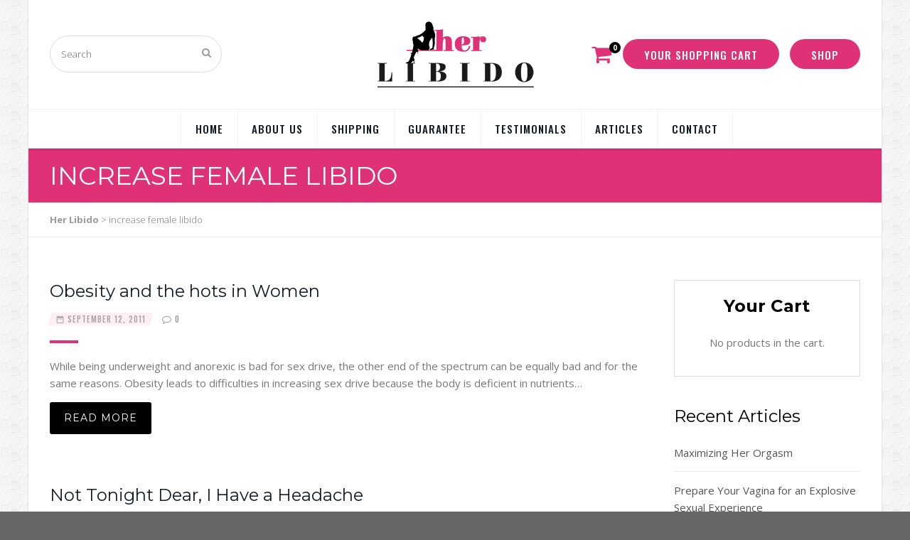

--- FILE ---
content_type: text/html; charset=UTF-8
request_url: https://www.her-libido.com/tag/increase-female-libido/
body_size: 10713
content:
<!DOCTYPE html>
<!--// OPEN HTML //-->
<html dir="ltr" lang="en-US" prefix="og: https://ogp.me/ns#" class="no-js">
<head>
	<meta charset="UTF-8">
	<link rel="profile" href="https://gmpg.org/xfn/11">
	<link rel="pingback" href="https://www.her-libido.com/xmlrpc.php">
        <!-- Mobile Specific Metas
    ================================================== -->
	       <meta name="viewport" content="width=device-width, initial-scale=1.0">
    	<!-- Global site tag (gtag.js) - Google Analytics -->
<script async src="https://www.googletagmanager.com/gtag/js?id=UA-27091244-1" type="74838b892df71fee4aff4ce1-text/javascript"></script>
<script type="74838b892df71fee4aff4ce1-text/javascript">
  window.dataLayer = window.dataLayer || [];
  function gtag(){dataLayer.push(arguments);}
  gtag('js', new Date());

  gtag('config', 'UA-27091244-1');
</script>    <title>increase female libido | Her Libido</title>

		<!-- All in One SEO 4.7.3.1 - aioseo.com -->
		<meta name="robots" content="noindex, max-snippet:-1, max-image-preview:large, max-video-preview:-1" />
		<meta name="keywords" content="obesity and sex drive in women,increase sex drive,increase female libido,germany sex drops,obesity,fat and sex,sex drive,spanish fly,sexual problems,low libido,increase sex drive for female,female libido enhancement" />
		<link rel="canonical" href="https://www.her-libido.com/tag/increase-female-libido/" />
		<meta name="generator" content="All in One SEO (AIOSEO) 4.7.3.1" />
		<meta name="google" content="nositelinkssearchbox" />
		<script type="application/ld+json" class="aioseo-schema">
			{"@context":"https:\/\/schema.org","@graph":[{"@type":"BreadcrumbList","@id":"https:\/\/www.her-libido.com\/tag\/increase-female-libido\/#breadcrumblist","itemListElement":[{"@type":"ListItem","@id":"https:\/\/www.her-libido.com\/#listItem","position":1,"name":"Home","item":"https:\/\/www.her-libido.com\/","nextItem":"https:\/\/www.her-libido.com\/tag\/increase-female-libido\/#listItem"},{"@type":"ListItem","@id":"https:\/\/www.her-libido.com\/tag\/increase-female-libido\/#listItem","position":2,"name":"increase female libido","previousItem":"https:\/\/www.her-libido.com\/#listItem"}]},{"@type":"CollectionPage","@id":"https:\/\/www.her-libido.com\/tag\/increase-female-libido\/#collectionpage","url":"https:\/\/www.her-libido.com\/tag\/increase-female-libido\/","name":"increase female libido | Her Libido","inLanguage":"en-US","isPartOf":{"@id":"https:\/\/www.her-libido.com\/#website"},"breadcrumb":{"@id":"https:\/\/www.her-libido.com\/tag\/increase-female-libido\/#breadcrumblist"}},{"@type":"Organization","@id":"https:\/\/www.her-libido.com\/#organization","name":"Her Libido","description":"Infos all about libido and solutions.","url":"https:\/\/www.her-libido.com\/"},{"@type":"WebSite","@id":"https:\/\/www.her-libido.com\/#website","url":"https:\/\/www.her-libido.com\/","name":"Her Libido","description":"Infos all about libido and solutions.","inLanguage":"en-US","publisher":{"@id":"https:\/\/www.her-libido.com\/#organization"}}]}
		</script>
		<!-- All in One SEO -->

<link rel='dns-prefetch' href='//fonts.googleapis.com' />
<link rel='dns-prefetch' href='//s.w.org' />
<link rel='preconnect' href='https://fonts.gstatic.com' crossorigin />
<link rel="alternate" type="application/rss+xml" title="Her Libido &raquo; Feed" href="https://www.her-libido.com/feed/" />
<link rel="alternate" type="application/rss+xml" title="Her Libido &raquo; Comments Feed" href="https://www.her-libido.com/comments/feed/" />
<link rel="alternate" type="application/rss+xml" title="Her Libido &raquo; increase female libido Tag Feed" href="https://www.her-libido.com/tag/increase-female-libido/feed/" />
<style id='global-styles-inline-css' type='text/css'>
body{--wp--preset--color--black: #000000;--wp--preset--color--cyan-bluish-gray: #abb8c3;--wp--preset--color--white: #ffffff;--wp--preset--color--pale-pink: #f78da7;--wp--preset--color--vivid-red: #cf2e2e;--wp--preset--color--luminous-vivid-orange: #ff6900;--wp--preset--color--luminous-vivid-amber: #fcb900;--wp--preset--color--light-green-cyan: #7bdcb5;--wp--preset--color--vivid-green-cyan: #00d084;--wp--preset--color--pale-cyan-blue: #8ed1fc;--wp--preset--color--vivid-cyan-blue: #0693e3;--wp--preset--color--vivid-purple: #9b51e0;--wp--preset--gradient--vivid-cyan-blue-to-vivid-purple: linear-gradient(135deg,rgba(6,147,227,1) 0%,rgb(155,81,224) 100%);--wp--preset--gradient--light-green-cyan-to-vivid-green-cyan: linear-gradient(135deg,rgb(122,220,180) 0%,rgb(0,208,130) 100%);--wp--preset--gradient--luminous-vivid-amber-to-luminous-vivid-orange: linear-gradient(135deg,rgba(252,185,0,1) 0%,rgba(255,105,0,1) 100%);--wp--preset--gradient--luminous-vivid-orange-to-vivid-red: linear-gradient(135deg,rgba(255,105,0,1) 0%,rgb(207,46,46) 100%);--wp--preset--gradient--very-light-gray-to-cyan-bluish-gray: linear-gradient(135deg,rgb(238,238,238) 0%,rgb(169,184,195) 100%);--wp--preset--gradient--cool-to-warm-spectrum: linear-gradient(135deg,rgb(74,234,220) 0%,rgb(151,120,209) 20%,rgb(207,42,186) 40%,rgb(238,44,130) 60%,rgb(251,105,98) 80%,rgb(254,248,76) 100%);--wp--preset--gradient--blush-light-purple: linear-gradient(135deg,rgb(255,206,236) 0%,rgb(152,150,240) 100%);--wp--preset--gradient--blush-bordeaux: linear-gradient(135deg,rgb(254,205,165) 0%,rgb(254,45,45) 50%,rgb(107,0,62) 100%);--wp--preset--gradient--luminous-dusk: linear-gradient(135deg,rgb(255,203,112) 0%,rgb(199,81,192) 50%,rgb(65,88,208) 100%);--wp--preset--gradient--pale-ocean: linear-gradient(135deg,rgb(255,245,203) 0%,rgb(182,227,212) 50%,rgb(51,167,181) 100%);--wp--preset--gradient--electric-grass: linear-gradient(135deg,rgb(202,248,128) 0%,rgb(113,206,126) 100%);--wp--preset--gradient--midnight: linear-gradient(135deg,rgb(2,3,129) 0%,rgb(40,116,252) 100%);--wp--preset--duotone--dark-grayscale: url('#wp-duotone-dark-grayscale');--wp--preset--duotone--grayscale: url('#wp-duotone-grayscale');--wp--preset--duotone--purple-yellow: url('#wp-duotone-purple-yellow');--wp--preset--duotone--blue-red: url('#wp-duotone-blue-red');--wp--preset--duotone--midnight: url('#wp-duotone-midnight');--wp--preset--duotone--magenta-yellow: url('#wp-duotone-magenta-yellow');--wp--preset--duotone--purple-green: url('#wp-duotone-purple-green');--wp--preset--duotone--blue-orange: url('#wp-duotone-blue-orange');--wp--preset--font-size--small: 13px;--wp--preset--font-size--medium: 20px;--wp--preset--font-size--large: 36px;--wp--preset--font-size--x-large: 42px;}.has-black-color{color: var(--wp--preset--color--black) !important;}.has-cyan-bluish-gray-color{color: var(--wp--preset--color--cyan-bluish-gray) !important;}.has-white-color{color: var(--wp--preset--color--white) !important;}.has-pale-pink-color{color: var(--wp--preset--color--pale-pink) !important;}.has-vivid-red-color{color: var(--wp--preset--color--vivid-red) !important;}.has-luminous-vivid-orange-color{color: var(--wp--preset--color--luminous-vivid-orange) !important;}.has-luminous-vivid-amber-color{color: var(--wp--preset--color--luminous-vivid-amber) !important;}.has-light-green-cyan-color{color: var(--wp--preset--color--light-green-cyan) !important;}.has-vivid-green-cyan-color{color: var(--wp--preset--color--vivid-green-cyan) !important;}.has-pale-cyan-blue-color{color: var(--wp--preset--color--pale-cyan-blue) !important;}.has-vivid-cyan-blue-color{color: var(--wp--preset--color--vivid-cyan-blue) !important;}.has-vivid-purple-color{color: var(--wp--preset--color--vivid-purple) !important;}.has-black-background-color{background-color: var(--wp--preset--color--black) !important;}.has-cyan-bluish-gray-background-color{background-color: var(--wp--preset--color--cyan-bluish-gray) !important;}.has-white-background-color{background-color: var(--wp--preset--color--white) !important;}.has-pale-pink-background-color{background-color: var(--wp--preset--color--pale-pink) !important;}.has-vivid-red-background-color{background-color: var(--wp--preset--color--vivid-red) !important;}.has-luminous-vivid-orange-background-color{background-color: var(--wp--preset--color--luminous-vivid-orange) !important;}.has-luminous-vivid-amber-background-color{background-color: var(--wp--preset--color--luminous-vivid-amber) !important;}.has-light-green-cyan-background-color{background-color: var(--wp--preset--color--light-green-cyan) !important;}.has-vivid-green-cyan-background-color{background-color: var(--wp--preset--color--vivid-green-cyan) !important;}.has-pale-cyan-blue-background-color{background-color: var(--wp--preset--color--pale-cyan-blue) !important;}.has-vivid-cyan-blue-background-color{background-color: var(--wp--preset--color--vivid-cyan-blue) !important;}.has-vivid-purple-background-color{background-color: var(--wp--preset--color--vivid-purple) !important;}.has-black-border-color{border-color: var(--wp--preset--color--black) !important;}.has-cyan-bluish-gray-border-color{border-color: var(--wp--preset--color--cyan-bluish-gray) !important;}.has-white-border-color{border-color: var(--wp--preset--color--white) !important;}.has-pale-pink-border-color{border-color: var(--wp--preset--color--pale-pink) !important;}.has-vivid-red-border-color{border-color: var(--wp--preset--color--vivid-red) !important;}.has-luminous-vivid-orange-border-color{border-color: var(--wp--preset--color--luminous-vivid-orange) !important;}.has-luminous-vivid-amber-border-color{border-color: var(--wp--preset--color--luminous-vivid-amber) !important;}.has-light-green-cyan-border-color{border-color: var(--wp--preset--color--light-green-cyan) !important;}.has-vivid-green-cyan-border-color{border-color: var(--wp--preset--color--vivid-green-cyan) !important;}.has-pale-cyan-blue-border-color{border-color: var(--wp--preset--color--pale-cyan-blue) !important;}.has-vivid-cyan-blue-border-color{border-color: var(--wp--preset--color--vivid-cyan-blue) !important;}.has-vivid-purple-border-color{border-color: var(--wp--preset--color--vivid-purple) !important;}.has-vivid-cyan-blue-to-vivid-purple-gradient-background{background: var(--wp--preset--gradient--vivid-cyan-blue-to-vivid-purple) !important;}.has-light-green-cyan-to-vivid-green-cyan-gradient-background{background: var(--wp--preset--gradient--light-green-cyan-to-vivid-green-cyan) !important;}.has-luminous-vivid-amber-to-luminous-vivid-orange-gradient-background{background: var(--wp--preset--gradient--luminous-vivid-amber-to-luminous-vivid-orange) !important;}.has-luminous-vivid-orange-to-vivid-red-gradient-background{background: var(--wp--preset--gradient--luminous-vivid-orange-to-vivid-red) !important;}.has-very-light-gray-to-cyan-bluish-gray-gradient-background{background: var(--wp--preset--gradient--very-light-gray-to-cyan-bluish-gray) !important;}.has-cool-to-warm-spectrum-gradient-background{background: var(--wp--preset--gradient--cool-to-warm-spectrum) !important;}.has-blush-light-purple-gradient-background{background: var(--wp--preset--gradient--blush-light-purple) !important;}.has-blush-bordeaux-gradient-background{background: var(--wp--preset--gradient--blush-bordeaux) !important;}.has-luminous-dusk-gradient-background{background: var(--wp--preset--gradient--luminous-dusk) !important;}.has-pale-ocean-gradient-background{background: var(--wp--preset--gradient--pale-ocean) !important;}.has-electric-grass-gradient-background{background: var(--wp--preset--gradient--electric-grass) !important;}.has-midnight-gradient-background{background: var(--wp--preset--gradient--midnight) !important;}.has-small-font-size{font-size: var(--wp--preset--font-size--small) !important;}.has-medium-font-size{font-size: var(--wp--preset--font-size--medium) !important;}.has-large-font-size{font-size: var(--wp--preset--font-size--large) !important;}.has-x-large-font-size{font-size: var(--wp--preset--font-size--x-large) !important;}
</style>
<style id='woocommerce-inline-inline-css' type='text/css'>
.woocommerce form .form-row .required { visibility: visible; }
</style>
<link rel='stylesheet' id='wpo_min-header-0-css'  href='https://www.her-libido.com/wp-content/cache/wpo-minify/1730080599/assets/wpo-minify-header-293a3e06.min.css' type='text/css' media='all' />
<link rel='stylesheet' id='wpo_min-header-1-css'  href='https://www.her-libido.com/wp-content/cache/wpo-minify/1730080599/assets/wpo-minify-header-eed6141d.min.css' type='text/css' media='only screen and (max-width: 768px)' />
<link rel='stylesheet' id='wpo_min-header-2-css'  href='https://www.her-libido.com/wp-content/cache/wpo-minify/1730080599/assets/wpo-minify-header-074b92ca.min.css' type='text/css' media='all' />
<script type="74838b892df71fee4aff4ce1-text/javascript" src='https://www.her-libido.com/wp-content/cache/wpo-minify/1730080599/assets/wpo-minify-header-7b9d0e4b.min.js' id='wpo_min-header-0-js'></script>
<script type="74838b892df71fee4aff4ce1-text/javascript" src='https://www.her-libido.com/wp-content/plugins/revslider/public/assets/js/jquery.themepunch.tools.min.js' id='tp-tools-js'></script>
<script type="74838b892df71fee4aff4ce1-text/javascript" id='wpo_min-header-2-js-extra'>
/* <![CDATA[ */
var wc_add_to_cart_params = {"ajax_url":"\/wp-admin\/admin-ajax.php","wc_ajax_url":"\/?wc-ajax=%%endpoint%%","i18n_view_cart":"View cart","cart_url":"https:\/\/www.her-libido.com\/cart\/","is_cart":"","cart_redirect_after_add":"yes"};
var wc_add_to_cart_params = {"ajax_url":"\/wp-admin\/admin-ajax.php","wc_ajax_url":"\/?wc-ajax=%%endpoint%%","i18n_view_cart":"View cart","cart_url":"https:\/\/www.her-libido.com\/cart\/","is_cart":"","cart_redirect_after_add":"yes"};
/* ]]> */
</script>
<script type="74838b892df71fee4aff4ce1-text/javascript" src='https://www.her-libido.com/wp-content/cache/wpo-minify/1730080599/assets/wpo-minify-header-75f930cf.min.js' id='wpo_min-header-2-js'></script>
<link rel="https://api.w.org/" href="https://www.her-libido.com/wp-json/" /><link rel="alternate" type="application/json" href="https://www.her-libido.com/wp-json/wp/v2/tags/61" /><link rel="EditURI" type="application/rsd+xml" title="RSD" href="https://www.her-libido.com/xmlrpc.php?rsd" />
<link rel="wlwmanifest" type="application/wlwmanifest+xml" href="https://www.her-libido.com/wp-includes/wlwmanifest.xml" /> 
<meta name="generator" content="WordPress 5.9.12" />
<meta name="generator" content="WooCommerce 6.2.2" />
<meta name="generator" content="Redux 4.4.18" />	<noscript><style>.woocommerce-product-gallery{ opacity: 1 !important; }</style></noscript>
	<meta name="generator" content="Powered by WPBakery Page Builder - drag and drop page builder for WordPress."/>
<!--[if lte IE 9]><link rel="stylesheet" type="text/css" href="https://www.her-libido.com/wp-content/plugins/js_composer/assets/css/vc_lte_ie9.min.css" media="screen"><![endif]--><meta name="generator" content="Powered by Slider Revolution 5.4.6.2 - responsive, Mobile-Friendly Slider Plugin for WordPress with comfortable drag and drop interface." />
<link rel="icon" href="https://www.her-libido.com/wp-content/uploads/2017/11/cropped-fav-32x32.png" sizes="32x32" />
<link rel="icon" href="https://www.her-libido.com/wp-content/uploads/2017/11/cropped-fav-192x192.png" sizes="192x192" />
<link rel="apple-touch-icon" href="https://www.her-libido.com/wp-content/uploads/2017/11/cropped-fav-180x180.png" />
<meta name="msapplication-TileImage" content="https://www.her-libido.com/wp-content/uploads/2017/11/cropped-fav-270x270.png" />
<script type="74838b892df71fee4aff4ce1-text/javascript">function setREVStartSize(e){
				try{ var i=jQuery(window).width(),t=9999,r=0,n=0,l=0,f=0,s=0,h=0;					
					if(e.responsiveLevels&&(jQuery.each(e.responsiveLevels,function(e,f){f>i&&(t=r=f,l=e),i>f&&f>r&&(r=f,n=e)}),t>r&&(l=n)),f=e.gridheight[l]||e.gridheight[0]||e.gridheight,s=e.gridwidth[l]||e.gridwidth[0]||e.gridwidth,h=i/s,h=h>1?1:h,f=Math.round(h*f),"fullscreen"==e.sliderLayout){var u=(e.c.width(),jQuery(window).height());if(void 0!=e.fullScreenOffsetContainer){var c=e.fullScreenOffsetContainer.split(",");if (c) jQuery.each(c,function(e,i){u=jQuery(i).length>0?u-jQuery(i).outerHeight(!0):u}),e.fullScreenOffset.split("%").length>1&&void 0!=e.fullScreenOffset&&e.fullScreenOffset.length>0?u-=jQuery(window).height()*parseInt(e.fullScreenOffset,0)/100:void 0!=e.fullScreenOffset&&e.fullScreenOffset.length>0&&(u-=parseInt(e.fullScreenOffset,0))}f=u}else void 0!=e.minHeight&&f<e.minHeight&&(f=e.minHeight);e.c.closest(".rev_slider_wrapper").css({height:f})					
				}catch(d){console.log("Failure at Presize of Slider:"+d)}
			};</script>
<link rel="alternate" type="application/rss+xml" title="RSS" href="https://www.her-libido.com/rsslatest.xml" />		<style type="text/css" id="wp-custom-css">
			.header-style10 .fw-menu .dd-menu{float:none;border-left:0}
.header-style10 .fw-menu .dd-menu > li{float:none;display:inline-block;margin-right:-5px}
.header-style10 .fw-menu .dd-menu > li:first-child{border-left:1px solid rgba(0,0,0,.05)}
.header-style10 .fw-menu{text-align:center} 
.vc_btn3-container.vc_btn3-center .vc_btn3-block.vc_btn3-icon-right:not(.vc_btn3-o-empty) .vc_btn3-icon{position:relative;top:-3px;left:5px}
.theme-sticky-header .sticky-logo img{max-height:50px}
ul.angles li:before,ul.checks li:before{position:absolute;left:0;color:#df3178}
ul.angles,ul.checks{position:relative}
ul.angles li{
	padding-left:15px
}
ul.checks li{
	padding-left:23px
}
.page-template-template-shop .add_to_cart_inline{border:0!important; padding:0!important}

.page-template-template-shop .add_to_cart_inline .add_to_cart_button{margin-left:20px}
.page-template-template-shop .add_to_cart_inline del{
	font-size:16px
}
.page-template-template-shop .add_to_cart_inline ins{font-size:24px;font-weight:700;color:#000}

.theme-mobile-header .mobile-logo img{width:auto!important}
.site-header .relative-container{z-index:999}
.cart-module-items > li > a{line-height:1.2em}
.header-style10 .fw-menu{position:relative;z-index:99}
.woocommerce .widget_shopping_cart .buttons a, .woocommerce.widget_shopping_cart .buttons a{font-size:12px;padding:12px}
.widget_shopping_cart {
    padding: 20px;
    border: 1px solid #ddd
}
.woocommerce-mini-cart__empty-message{text-align:center}
.widget_shopping_cart .widgettitle{text-align:center; font-weight:700}
@media screen and (max-width:767px){
	.shop-item{padding:20px}
	.shop-item .shop-item-thumb{float:none!important;margin-right:0;width:auto;}
	.shop-item-content{padding-left:0}
	.page-template-template-shop .add_to_cart_inline .add_to_cart_button{margin-left:0;margin-top:10px;display:block;text-align:center}
	.body .vc_custom_1510915031937{margin-top:0!important}
	.footer-menu li{float:none;display:inline-block}
	.footer-menu{float:none;text-align:center}
}
label.checkbox input[type="checkbox"]{z-index:0}

.cart-tquant {
    margin-top: -17px;
    right: -12px;
    background: #000
}		</style>
		<noscript><style type="text/css"> .wpb_animate_when_almost_visible { opacity: 1; }</style></noscript></head>
<!--// CLOSE HEAD //-->
<body data-rsssl=1 class="archive tag tag-increase-female-libido tag-61 theme-libido woocommerce-no-js  boxed header-style10 wpb-js-composer js-comp-ver-5.4.4 vc_responsive">
<div class="body"> 
<div class="theme-sticky-header">
	<div class="container">
		<div class="sticky-header-left-blocks"><div class="header-equaler"><div><div>
	<div class="site-logo"><div>
					<a href="https://www.her-libido.com/" class="default-logo"><img src="https://www.her-libido.com/wp-content/uploads/2017/11/logo.png" alt="Her Libido"></a>
			<a href="https://www.her-libido.com/" class="default-retina-logo"><img src="https://www.her-libido.com/wp-content/uploads/2017/11/logo@2x.png" alt="Her Libido" width="221" height="93"></a>
			</div></div>
	<div class="sticky-logo">
					<a href="https://www.her-libido.com/" class="default-logo"><img src="https://www.her-libido.com/wp-content/uploads/2017/11/logo.png" alt="Her Libido"></a>
			<a href="https://www.her-libido.com/" class="default-retina-logo"><img src="https://www.her-libido.com/wp-content/uploads/2017/11/logo@2x.png" alt="Her Libido" width="221" height="93"></a>
			</div>
</div></div></div></div>		<div class="sticky-header-right-blocks"><nav class="sticky-menu"></nav>	<div class="featured-buttons header-equaler"><div><div>
		<a href="https://www.her-libido.com/cart/" class="fbtn fbtn1 fbtn-round fbtn-md">Your Shopping Cart</a>
	</div></div></div>
</div>	</div>
</div>
<!-- End Header --> <div class="theme-mobile-header">
	<div class="mobile-header-blocks">
<div class="mobile-navbar">
	<div class="mobile-logo"><div><div>
									<a href="https://www.her-libido.com/" class="default-logo"><img src="https://www.her-libido.com/wp-content/uploads/2017/11/logo.png" alt="Her Libido"></a>
				<a href="https://www.her-libido.com/" class="default-retina-logo"><img src="https://www.her-libido.com/wp-content/uploads/2017/11/logo@2x.png" alt="Her Libido" width="221" height="93"></a>
							</div></div></div>

					<div class="cart-module header-equaler"><div><div>
					<a href="#" class="cart-module-trigger" id="cart-module-trigger"><i class="fa fa-shopping-cart"></i><span class="cart-tquant">
						
							<span class="cart-contents">
							</span>
						</span></a>
					<div class="cart-module-opened">
						<div class="cart-module-items">

							<div class="header-quickcart"></div>

						</div>
					</div>
				</div></div></div>
				<div class="header-equaler"><div><div>
		<button class="mmenu-toggle"></button>	</div></div></div>
	<!-- Cloned Main Menu -->
	<nav class="main-menu-clone mobile-menu"><div><ul></ul></div></nav>
</div></div></div>
<!-- End Header --> <div class="overlay-wrapper overlay-search-form-wrapper">
		<a href="#" class="overlay-wrapper-close"><i class="mi mi-close"></i></a><div><div><div class="container">   
<form method="get" class="imi-searchform" action="https://www.her-libido.com/">
    <input type="text" name="s" id="search-form-6948fd6565449" value="" placeholder="Search">
	<button type ="submit" name ="submit" class="btn btn-primary"><i class="fa fa-search"></i></button>
</form>
</div></div></div></div><header class="site-header">
	<div class="container relative-container">
  		<div class="centered-logo">
  			<div class="header-equaler"><div><div>
	<div class="site-logo"><div>
					<a href="https://www.her-libido.com/" class="default-logo"><img src="https://www.her-libido.com/wp-content/uploads/2017/11/logo.png" alt="Her Libido"></a>
			<a href="https://www.her-libido.com/" class="default-retina-logo"><img src="https://www.her-libido.com/wp-content/uploads/2017/11/logo@2x.png" alt="Her Libido" width="221" height="93"></a>
			</div></div>
	<div class="sticky-logo">
					<a href="https://www.her-libido.com/" class="default-logo"><img src="https://www.her-libido.com/wp-content/uploads/2017/11/logo.png" alt="Her Libido"></a>
			<a href="https://www.her-libido.com/" class="default-retina-logo"><img src="https://www.her-libido.com/wp-content/uploads/2017/11/logo@2x.png" alt="Her Libido" width="221" height="93"></a>
			</div>
</div></div></div>		</div>
   		<div class="header-left-blocks"><div class="sitewide-search open-search-form header-equaler"><div><div>   
<form method="get" class="imi-searchform" action="https://www.her-libido.com/">
    <input type="text" name="s" id="search-form-6948fd656569c" value="" placeholder="Search">
	<button type ="submit" name ="submit" class="btn btn-primary"><i class="fa fa-search"></i></button>
</form>
</div></div></div></div>		<div class="header-right-blocks">				<div class="cart-module header-equaler"><div><div>
					<a href="#" class="cart-module-trigger" id="cart-module-trigger"><i class="fa fa-shopping-cart"></i><span class="cart-tquant">
						
							<span class="cart-contents">
							</span>
						</span></a>
					<div class="cart-module-opened">
						<div class="cart-module-items">

							<div class="header-quickcart"></div>

						</div>
					</div>
				</div></div></div>
				<div class="featured-buttons header-equaler"><div><div>
		<a href="https://www.her-libido.com/cart/" class="fbtn fbtn1 fbtn-round fbtn-md">Your Shopping Cart</a>
	</div></div></div>
	<div class="featured-buttons header-equaler"><div><div>
		<a href="https://www.her-libido.com/shop/" class="fbtn fbtn2 fbtn-round fbtn-md">Shop</a>
	</div></div></div>
</div>	</div>
	<div class="fw-menu">
		<div class="container">
			<div class="main-menu">
				<ul id="menu-primary-menu" class="sf-menu dd-menu dd-style1"><li id="menu-item-7" class="menu-item menu-item-type-custom menu-item-object-custom menu-item-home"><a href="https://www.her-libido.com/" data-id="7" data-slug="home" data-home-url="">Home</a></li>
<li id="menu-item-159" class="menu-item menu-item-type-post_type menu-item-object-page"><a href="https://www.her-libido.com/about-us/" data-id="156" data-slug="about-us" data-home-url="">About Us</a></li>
<li id="menu-item-3336" class="menu-item menu-item-type-post_type menu-item-object-page"><a href="https://www.her-libido.com/shipping/" data-id="188" data-slug="shipping" data-home-url="">Shipping</a></li>
<li id="menu-item-3337" class="menu-item menu-item-type-post_type menu-item-object-page"><a href="https://www.her-libido.com/guarantee/" data-id="183" data-slug="guarantee" data-home-url="">Guarantee</a></li>
<li id="menu-item-3335" class="menu-item menu-item-type-post_type menu-item-object-page"><a href="https://www.her-libido.com/testimonials/" data-id="197" data-slug="testimonials" data-home-url="">Testimonials</a></li>
<li id="menu-item-3340" class="menu-item menu-item-type-post_type menu-item-object-page current_page_parent menu-item-has-children"><a href="https://www.her-libido.com/articles/" data-id="3334" data-slug="articles" data-home-url="">Articles</a>
<ul class="sub-menu">
	<li id="menu-item-3341" class="menu-item menu-item-type-post_type menu-item-object-post"><a href="https://www.her-libido.com/articles/essential-fatty-acids-and-libido/" data-id="3316" data-slug="essential-fatty-acids-and-libido" data-home-url="">Essential Fatty Acids and Libido</a></li>
	<li id="menu-item-3342" class="menu-item menu-item-type-post_type menu-item-object-post"><a href="https://www.her-libido.com/articles/penis-dimension-and-sexual-enjoyment/" data-id="3173" data-slug="penis-dimension-and-sexual-enjoyment" data-home-url="">Penis dimension and sexual enjoyment</a></li>
	<li id="menu-item-3343" class="menu-item menu-item-type-post_type menu-item-object-post"><a href="https://www.her-libido.com/articles/is-penis-size-important-fact-or-fiction/" data-id="3162" data-slug="is-penis-size-important-fact-or-fiction" data-home-url="">Is penis size important? Fact or Fiction?</a></li>
	<li id="menu-item-3344" class="menu-item menu-item-type-post_type menu-item-object-post"><a href="https://www.her-libido.com/articles/do-women-really-crave-for-big-penises/" data-id="3141" data-slug="do-women-really-crave-for-big-penises" data-home-url="">Do women really crave for big penises ?</a></li>
	<li id="menu-item-3345" class="secondary-bg menu-item menu-item-type-post_type menu-item-object-page current_page_parent"><a href="https://www.her-libido.com/articles/" data-id="3334" data-slug="articles" data-home-url="">See all articles</a></li>
</ul>
</li>
<li id="menu-item-3338" class="menu-item menu-item-type-post_type menu-item-object-page"><a href="https://www.her-libido.com/contact/" data-id="173" data-slug="contact" data-home-url="">Contact</a></li>
</ul>			</div>
		</div>
	</div>
</header>
<!-- End Header -->  <div class="hero-area">
 <div class="page-banner" style="background-color:; height:px;">
	 <div class="container">
            	<div class="page-banner-text"><div style="height:px;"><div>        			<h1>increase female libido</h1>
                                    </div></div></div>
            </div>
        </div>
    </div>
        <div class="breadcrumb-wrapper">
    	<div class="container">
							<ol class="breadcrumb">
					<!-- Breadcrumb NavXT 7.3.1 -->
<span property="itemListElement" typeof="ListItem"><a property="item" typeof="WebPage" title="Go to Her Libido." href="https://www.her-libido.com" class="home"><span property="name">Her Libido</span></a><meta property="position" content="1"></span> &gt; <span property="itemListElement" typeof="ListItem"><span property="name">increase female libido</span><meta property="position" content="2"></span>				</ol>
					</div>
	</div>
	<!-- Start Body Content -->
  	 <div id="main-container">
    	<div class="content">
        	<div class="container">
            	<div class="row">
                	<div class="col-md-9 content-block" id="content-col">
                    	<div class="blog-posts blog-page-posts">
                        													<article class="post-list-item post-480 post type-post status-publish format-standard hentry category-articles tag-fat-and-sex tag-germany-sex-drops tag-increase-female-libido tag-increase-sex-drive tag-obesity tag-obesity-and-sex-drive-in-women">
                        	<div class="row"><div class="col-md-12"><h3 class="post-title"><a href="https://www.her-libido.com/articles/obesity-and-sex-drive-in-women/">Obesity and the hots in Women</a></h3><div class="blog-post-details style-title"><div class="post-date"><span><i class="mi mi-date-range"></i> September 12, 2011 </span></div><div class="comments-likes"><a href="https://www.her-libido.com/articles/obesity-and-sex-drive-in-women/"><i class="fa fa-comment-o"></i>  0</a></div></div><p>While being underweight and anorexic is bad for sex drive, the other end of the spectrum can be equally bad and for the same reasons. Obesity leads to difficulties in increasing sex drive because the body is deficient in nutrients&hellip; </p><a href="https://www.her-libido.com/articles/obesity-and-sex-drive-in-women/" class="btn btn-primary btn-secondary">Read more</a></div></div></article>                                   
													<article class="post-list-item post-458 post type-post status-publish format-standard hentry category-articles tag-germany-sex-drops tag-increase-female-libido tag-sex-drive tag-sexual-problems tag-spanish-fly">
                        	<div class="row"><div class="col-md-12"><h3 class="post-title"><a href="https://www.her-libido.com/articles/not-tonight-dear-i-have-a-headache/">Not Tonight Dear, I Have a Headache</a></h3><div class="blog-post-details style-title"><div class="post-date"><span><i class="mi mi-date-range"></i> July 16, 2011 </span></div><div class="comments-likes"><a href="https://www.her-libido.com/articles/not-tonight-dear-i-have-a-headache/"><i class="fa fa-comment-o"></i>  0</a></div></div><p>When you take Germany sex drops, you will be able to shed the excuse 'not tonight dear, I have a headache'; indeed, it may be your partner saying that! Germany sex drops also helps you to have more lubrication and&hellip; </p><a href="https://www.her-libido.com/articles/not-tonight-dear-i-have-a-headache/" class="btn btn-primary btn-secondary">Read more</a></div></div></article>                                   
													<article class="post-list-item post-443 post type-post status-publish format-standard hentry category-articles tag-germany-sex-drops tag-increase-female-libido tag-increase-sex-drive tag-low-libido">
                        	<div class="row"><div class="col-md-12"><h3 class="post-title"><a href="https://www.her-libido.com/articles/the-multi-pronged-approach-to-increase-sex-drive-in-women/">The Multi-Pronged Approach to Increase Eroticism in Women</a></h3><div class="blog-post-details style-title"><div class="post-date"><span><i class="mi mi-date-range"></i> June 19, 2011 </span></div><div class="comments-likes"><a href="https://www.her-libido.com/articles/the-multi-pronged-approach-to-increase-sex-drive-in-women/"><i class="fa fa-comment-o"></i>  0</a></div></div><p>It's important to have a multi-pronged approach to increase sex drive in women because the cause likely comes from several different issues. Most women will not succeed if they only do one thing to tackle their low libido, but if&hellip; </p><a href="https://www.her-libido.com/articles/the-multi-pronged-approach-to-increase-sex-drive-in-women/" class="btn btn-primary btn-secondary">Read more</a></div></div></article>                                   
													<article class="post-list-item post-406 post type-post status-publish format-standard hentry category-articles tag-female-libido-enhancement tag-germany-sex-drops tag-increase-female-libido tag-increase-sex-drive-for-female tag-spanish-fly">
                        	<div class="row"><div class="col-md-12"><h3 class="post-title"><a href="https://www.her-libido.com/articles/green-solution-to-increase-sex-drive-for-female/">Green Solution to Increase Sex Drive for Female</a></h3><div class="blog-post-details style-title"><div class="post-date"><span><i class="mi mi-date-range"></i> January 7, 2011 </span></div><div class="comments-likes"><a href="https://www.her-libido.com/articles/green-solution-to-increase-sex-drive-for-female/"><i class="fa fa-comment-o"></i>  0</a></div></div><p>How do Germany Sex Drops work? These all natural drops made from melatonin, fructose, and water enhance the hormone melatonin naturally found in a women's body which in turn increases libido and lubrication production, both of which makes intimacy easier&hellip; </p><a href="https://www.her-libido.com/articles/green-solution-to-increase-sex-drive-for-female/" class="btn btn-primary btn-secondary">Read more</a></div></div></article>                                   
													<article class="post-list-item post-394 post type-post status-publish format-standard hentry category-articles tag-germany-sex-drops tag-increase-female-libido tag-increase-sex-drive tag-spanish-fly">
                        	<div class="row"><div class="col-md-12"><h3 class="post-title"><a href="https://www.her-libido.com/articles/germany-sex-drops-to-increase-female-libido-not-spanish-fly/">Germany Sex Drops To Increase Female Libido, Not Spanish Fly</a></h3><div class="blog-post-details style-title"><div class="post-date"><span><i class="mi mi-date-range"></i> December 16, 2010 </span></div><div class="comments-likes"><a href="https://www.her-libido.com/articles/germany-sex-drops-to-increase-female-libido-not-spanish-fly/"><i class="fa fa-comment-o"></i>  0</a></div></div><p>here are a lot of different things that can cause a woman to lose her sex drive. Some of the reasons are based around physical causes, while there are other emotional causes that could trigger depletion in a woman's sex&hellip; </p><a href="https://www.her-libido.com/articles/germany-sex-drops-to-increase-female-libido-not-spanish-fly/" class="btn btn-primary btn-secondary">Read more</a></div></div></article>                                   
						                        <!-- Pagination -->
                        <div class="page-pagination">
							<div class="pagination-wrap"></div>                        </div>
                        </div>
                   </div>
                                       <!-- Sidebar -->
                    <div class="sidebar col-md-3" id="sidebar-col">
                    	<div id="woocommerce_widget_cart-3" class="widget sidebar-widget woocommerce widget_shopping_cart"><h3 class="widgettitle">Your Cart</h3><div class="widget_shopping_cart_content"></div></div>
		<div id="recent-posts-2" class="widget sidebar-widget widget_recent_entries">
		<h3 class="widgettitle">Recent Articles</h3>
		<ul>
											<li>
					<a href="https://www.her-libido.com/articles/maximizing-her-orgasm/">Maximizing Her Orgasm</a>
									</li>
											<li>
					<a href="https://www.her-libido.com/articles/prepare-your-vagina-for-an-explosive-sexual-experience/">Prepare Your Vagina for an Explosive Sexual Experience</a>
									</li>
											<li>
					<a href="https://www.her-libido.com/articles/building-sexual-confidence-for-women/">Building Sexual Confidence for Women</a>
									</li>
											<li>
					<a href="https://www.her-libido.com/uncategorized/tell-your-hubby-these-things-for-great-sex-time/">Tell Your Hubby These Things for Great Sex Time</a>
									</li>
											<li>
					<a href="https://www.her-libido.com/articles/interesting-sex-positions-for-pregnant-women/">Interesting Sex Positions for Pregnant Women</a>
									</li>
											<li>
					<a href="https://www.her-libido.com/articles/foods-that-aid-effectiveness-of-libido-enhancers-in-women/">Foods that Aid Effectiveness of Libido Enhancers in Women</a>
									</li>
											<li>
					<a href="https://www.her-libido.com/articles/essential-fatty-acids-and-libido/">Essential Fatty Acids and Libido</a>
									</li>
											<li>
					<a href="https://www.her-libido.com/articles/penis-dimension-and-sexual-enjoyment/">Penis dimension and sexual enjoyment</a>
									</li>
											<li>
					<a href="https://www.her-libido.com/articles/men-are-concerned-about-the-size-of-their-penis/">Men are concerned about the size of their penis</a>
									</li>
											<li>
					<a href="https://www.her-libido.com/articles/is-penis-size-important-fact-or-fiction/">Is penis size important? Fact or Fiction?</a>
									</li>
											<li>
					<a href="https://www.her-libido.com/articles/penis-enlargement-surgery-side-effects/">Penis enlargement surgery: Side Effects</a>
									</li>
											<li>
					<a href="https://www.her-libido.com/articles/do-women-really-crave-for-big-penises/">Do women really crave for big penises ?</a>
									</li>
											<li>
					<a href="https://www.her-libido.com/articles/recommendations-for-penis-enhancement/">Recommendations for penis enhancement</a>
									</li>
											<li>
					<a href="https://www.her-libido.com/articles/how-to-assess-the-size-of-your-penis/">How to assess the size of your penis</a>
									</li>
											<li>
					<a href="https://www.her-libido.com/articles/is-the-size-of-my-penis-normal/">Is the size of my penis normal ?</a>
									</li>
											<li>
					<a href="https://www.her-libido.com/articles/germany-sex-drops-the-perfect-valentines-day-gift/">Germany Sex Drops: The Perfect Valentine’s Day Gift!</a>
									</li>
											<li>
					<a href="https://www.her-libido.com/articles/depression-and-female-libido/">Depression and Female Libido</a>
									</li>
											<li>
					<a href="https://www.her-libido.com/articles/anorexia-and-low-sex-drive-in-women/">Anorexia and Low Sex Drive in Women</a>
									</li>
											<li>
					<a href="https://www.her-libido.com/articles/improve-your-sex-drive-for-valentines-day/">Improve Your Eroticism for Valentine’s Day</a>
									</li>
											<li>
					<a href="https://www.her-libido.com/articles/the-causes-of-vaginal-rashes/">The Causes of Vaginal Rashes</a>
									</li>
					</ul>

		</div>                    </div>
                                            </div>
                    </div>
                </div>
         	</div>
    <!-- End Body Content -->
    <!-- Site Footer -->
    		<div class="footer-custom-sidebar">
			<div class="container"> 
				<style type="text/css" scoped>
					.vc_custom_1510922859611{border-top-width: 1px !important;padding-top: 50px !important;padding-bottom: 50px !important;background-color: #eeeeee !important;border-top-color: #dddddd !important;border-top-style: solid !important;}				</style>
				<div data-vc-full-width="true" data-vc-full-width-init="false" class="vc_row wpb_row vc_row-fluid vc_custom_1510922859611 vc_row-has-fill"><div class="wpb_column vc_column_container vc_col-sm-6"><div class="vc_column-inner "><div class="wpb_wrapper"><h3 style="text-align: left" class="vc_custom_heading" >Important Notes</h3>
	<div class="wpb_text_column wpb_content_element " >
		<div class="wpb_wrapper">
			<p>1. By all means, this product shall only be used with the consent of your partner. No illegal or immoral activities promoted here.</p>
<p>2. Pregnant women and patients with heart disease shall not consume this product.</p>
<p>3. If you feel too horny, and don&#8217;t have partner for the night, I am always available for you 🙂</p>

		</div>
	</div>

	<div  class="wpb_single_image wpb_content_element vc_align_left">
		
		<figure class="wpb_wrapper vc_figure">
			<a href="https://www.her-libido.com/shop" target="_self" class="vc_single_image-wrapper   vc_box_border_grey"><img width="383" height="159" src="https://www.her-libido.com/wp-content/uploads/2017/11/germanysexdrops_small.png" class="vc_single_image-img attachment-full" alt="" loading="lazy" srcset="https://www.her-libido.com/wp-content/uploads/2017/11/germanysexdrops_small.png 383w, https://www.her-libido.com/wp-content/uploads/2017/11/germanysexdrops_small-300x125.png 300w" sizes="(max-width: 383px) 100vw, 383px" /></a>
		</figure>
	</div>
<div class="vc_btn3-container vc_btn3-left"><a class="vc_general vc_btn3 vc_btn3-size-lg vc_btn3-shape-round vc_btn3-style-flat vc_btn3-icon-right vc_btn3-color-theme_secondary_btn" href="https://www.her-libido.com/shop" title="" target="_self">BUY NOW <i class="vc_btn3-icon fa fa-arrow-right"></i></a></div>
</div></div></div><div class="wpb_column vc_column_container vc_col-sm-6"><div class="vc_column-inner "><div class="wpb_wrapper"><h3 style="text-align: left" class="vc_custom_heading" >Postage &amp; Shipping</h3>
	<div class="wpb_text_column wpb_content_element " >
		<div class="wpb_wrapper">
			<div id="bottom_column2">
<p class="pink"><strong>Shipping Coverage:</strong></p>
<p>Free shipping worldwide.</p>
<p class="pink"><strong>Shipping Medium:</strong></p>
<p>Item will be shipped by Registered Mail (can be posted by DHL, FedEx or Courier Service if requested, at additional charge).</p>
<p class="pink"><strong>Shipping Duration:</strong></p>
<p>Registered Mail: As item is shipped from France, it takes Approximately 5 working days to Europe, 10-12 working days US, Canada and worldwide.</p>
<p>Insurance COVERED.</p>
<p>DHL/FedEx: Approximately 3-5 days to Europe, US, Middle East, Canada &amp; Australia</p>
<p class="pink"><strong>Discreet Packaging:</strong></p>
<p>Item will by wrapped up safely and properly. The content inside will be kept private.</p>
</div>

		</div>
	</div>
</div></div></div></div><div class="vc_row-full-width vc_clearfix"></div>
			</div>
		</div>
	    		<div class="site-footer site-footer-top footer-dark-skin">
			<div class="container">
				<div class="row">
												<div class="col-md-12 col-sm-6 col-xs-12">
								<div id="text-2" class="footer_widget widget widget_text">			<div class="textwidget"><p><strong>Privacy Policy:</strong> Your privacy is important to us. We will never trade, lease or sell your name, e-mail address, or other personal information. We will contact you ONLY if your order information is incomplete.</p>
<p><strong>Disclaimer:</strong> These statements have not been evaluated by the Food and Drug Administration. This product is not intended to diagnose, treat, cure, or prevent any disease. Please consult your doctor before purchasing this product. We are the reseller of this product and shall not be held responsible for any outcome of the usage of this stuff.</p>
</div>
		</div>							</div>
									</div>
			</div>
		</div>
            <div class="site-footer-bottom footer-dark-skin">
    	<div class="container">
        	<div class="row">
            	            		<div class="col-md-6 col-sm-6">
                				                	<div class="copyrights-col-left">
                   		<p>Copyright © 2009-2023 Her Libido - All Rights Reserved.</p>
                  	</div>
             	                </div>
				            	<div class="col-md-6 col-sm-6">
					                                                    <div class="copyrights-col-right">
                            <ul id="menu-footer-menu" class="footer-menu"><li id="menu-item-3350" class="menu-item menu-item-type-post_type menu-item-object-page menu-item-3350"><a href="https://www.her-libido.com/contact/">Contact Us</a></li>
<li id="menu-item-3348" class="menu-item menu-item-type-post_type menu-item-object-page menu-item-3348"><a href="https://www.her-libido.com/terms-conditions/">Terms &#038; Conditions</a></li>
<li id="menu-item-3349" class="menu-item menu-item-type-post_type menu-item-object-page menu-item-3349"><a href="https://www.her-libido.com/privacy-policy/">Privacy Policy</a></li>
</ul>                            </div>
                                                       		</div>
               	      		</div>
  		</div>
	</div>
        <a id="back-to-top"><i class="fa fa-angle-up"></i></a> </div>
<!-- End Boxed Body -->
 	<script type="74838b892df71fee4aff4ce1-text/javascript">
		(function () {
			var c = document.body.className;
			c = c.replace(/woocommerce-no-js/, 'woocommerce-js');
			document.body.className = c;
		})();
	</script>
	<link rel='stylesheet' id='wpo_min-footer-0-css'  href='https://www.her-libido.com/wp-content/cache/wpo-minify/1730080599/assets/wpo-minify-footer-5fb011df.min.css' type='text/css' media='all' />
<script type="74838b892df71fee4aff4ce1-text/javascript" id='wpo_min-footer-0-js-extra'>
/* <![CDATA[ */
var wpcf7 = {"api":{"root":"https:\/\/www.her-libido.com\/wp-json\/","namespace":"contact-form-7\/v1"},"cached":"1"};
var woocommerce_params = {"ajax_url":"\/wp-admin\/admin-ajax.php","wc_ajax_url":"\/?wc-ajax=%%endpoint%%"};
var wc_cart_fragments_params = {"ajax_url":"\/wp-admin\/admin-ajax.php","wc_ajax_url":"\/?wc-ajax=%%endpoint%%","cart_hash_key":"wc_cart_hash_203a51e71c5032619f59da09d2a545cd","fragment_name":"wc_fragments_203a51e71c5032619f59da09d2a545cd","request_timeout":"5000"};
var imi_local = {"homeurl":"https:\/\/www.her-libido.com\/wp-content\/themes\/libido","sticky_header":"1","siteWidth":"1170","topbar_widgets":"400px"};
/* ]]> */
</script>
<script type="74838b892df71fee4aff4ce1-text/javascript" src='https://www.her-libido.com/wp-content/cache/wpo-minify/1730080599/assets/wpo-minify-footer-ef917524.min.js' id='wpo_min-footer-0-js'></script>
<script src="/cdn-cgi/scripts/7d0fa10a/cloudflare-static/rocket-loader.min.js" data-cf-settings="74838b892df71fee4aff4ce1-|49" defer></script><script defer src="https://static.cloudflareinsights.com/beacon.min.js/vcd15cbe7772f49c399c6a5babf22c1241717689176015" integrity="sha512-ZpsOmlRQV6y907TI0dKBHq9Md29nnaEIPlkf84rnaERnq6zvWvPUqr2ft8M1aS28oN72PdrCzSjY4U6VaAw1EQ==" data-cf-beacon='{"version":"2024.11.0","token":"a27ad957bd5a44778360393ab1390c8d","r":1,"server_timing":{"name":{"cfCacheStatus":true,"cfEdge":true,"cfExtPri":true,"cfL4":true,"cfOrigin":true,"cfSpeedBrain":true},"location_startswith":null}}' crossorigin="anonymous"></script>
</body>
</html>
<!-- Cached by WP-Optimize (gzip) - https://getwpo.com - Last modified: December 22, 2025 8:12 AM (UTC:0) -->
